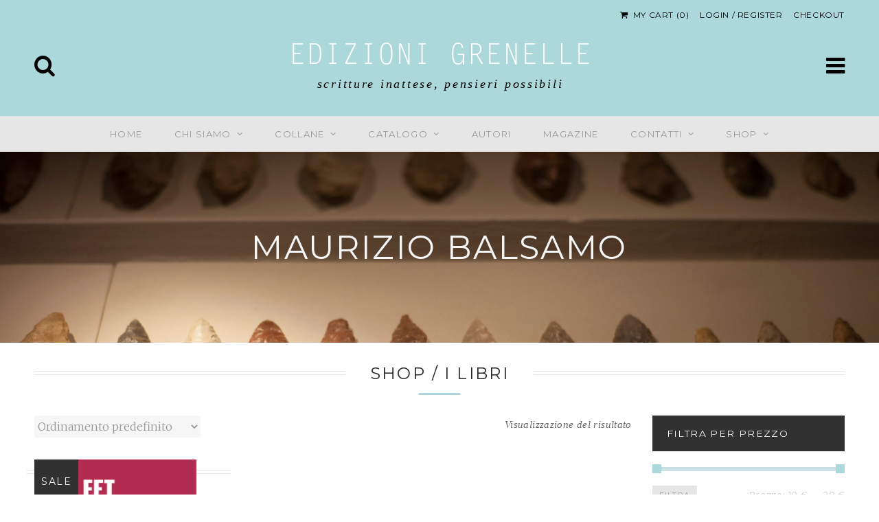

--- FILE ---
content_type: text/html; charset=UTF-8
request_url: https://www.edizionigrenelle.com/tag-prodotto/maurizio-balsamo/
body_size: 10714
content:

<!DOCTYPE html>
<html class="no-js" lang="it-IT">
<head>
	<meta charset="UTF-8">
	<meta name="viewport" content="width=device-width, initial-scale=1">
	<title>Maurizio Balsamo Archivi - Edizioni Grenelle</title>
	<link rel="profile" href="https://gmpg.org/xfn/11">
	<link rel="pingback" href="https://www.edizionigrenelle.com/xmlrpc.php">
    <link href="/wp-content/themes/hyperbule/includes/css/fonts/lettergothic/styles-normal.css" rel="stylesheet" type="text/css">
    <style>
    .site-branding h1 a {
        font-family: 'LetterGothicStd', Montserrat, 'Helvetica Neue', Helvetica, Arial, sans-serif !important;
        letter-spacing: 1px;
    }
    .site-branding h2 {
        font-family: Georgia, 'Times New Roman', Times, serif !important;
        font-style: italic;
        text-transform: lowercase;
        font-size: 1.3em;
    }
</style>
    <link href='https://fonts.googleapis.com/css?family=Merriweather:300italic,300,700,700italic' rel='stylesheet' type='text/css'>

	<link rel="dns-prefetch" href="//cdn.hu-manity.co" />
		<!-- Cookie Compliance -->
		<script type="text/javascript">var huOptions = {"appID":"wwwedizionigrenellecom-85891c5","currentLanguage":"it","blocking":false,"globalCookie":false,"isAdmin":false,"privacyConsent":true,"forms":[]};</script>
		<script type="text/javascript" src="https://cdn.hu-manity.co/hu-banner.min.js"></script><meta name='robots' content='index, follow, max-image-preview:large, max-snippet:-1, max-video-preview:-1' />

	<!-- This site is optimized with the Yoast SEO plugin v20.6 - https://yoast.com/wordpress/plugins/seo/ -->
	<title>Maurizio Balsamo Archivi - Edizioni Grenelle</title>
	<link rel="canonical" href="https://www.edizionigrenelle.com/tag-prodotto/maurizio-balsamo/" />
	<meta property="og:locale" content="it_IT" />
	<meta property="og:type" content="article" />
	<meta property="og:title" content="Maurizio Balsamo Archivi - Edizioni Grenelle" />
	<meta property="og:url" content="https://www.edizionigrenelle.com/tag-prodotto/maurizio-balsamo/" />
	<meta property="og:site_name" content="Edizioni Grenelle" />
	<meta name="twitter:card" content="summary_large_image" />
	<meta name="twitter:site" content="@edigrenelle" />
	<script type="application/ld+json" class="yoast-schema-graph">{"@context":"https://schema.org","@graph":[{"@type":"CollectionPage","@id":"https://www.edizionigrenelle.com/tag-prodotto/maurizio-balsamo/","url":"https://www.edizionigrenelle.com/tag-prodotto/maurizio-balsamo/","name":"Maurizio Balsamo Archivi - Edizioni Grenelle","isPartOf":{"@id":"https://www.edizionigrenelle.com/#website"},"primaryImageOfPage":{"@id":"https://www.edizionigrenelle.com/tag-prodotto/maurizio-balsamo/#primaryimage"},"image":{"@id":"https://www.edizionigrenelle.com/tag-prodotto/maurizio-balsamo/#primaryimage"},"thumbnailUrl":"https://www.edizionigrenelle.com/wp-content/uploads/2017/07/Senza-titolo-2.png","breadcrumb":{"@id":"https://www.edizionigrenelle.com/tag-prodotto/maurizio-balsamo/#breadcrumb"},"inLanguage":"it-IT"},{"@type":"ImageObject","inLanguage":"it-IT","@id":"https://www.edizionigrenelle.com/tag-prodotto/maurizio-balsamo/#primaryimage","url":"https://www.edizionigrenelle.com/wp-content/uploads/2017/07/Senza-titolo-2.png","contentUrl":"https://www.edizionigrenelle.com/wp-content/uploads/2017/07/Senza-titolo-2.png","width":374,"height":374},{"@type":"BreadcrumbList","@id":"https://www.edizionigrenelle.com/tag-prodotto/maurizio-balsamo/#breadcrumb","itemListElement":[{"@type":"ListItem","position":1,"name":"Home","item":"https://www.edizionigrenelle.com/"},{"@type":"ListItem","position":2,"name":"Maurizio Balsamo"}]},{"@type":"WebSite","@id":"https://www.edizionigrenelle.com/#website","url":"https://www.edizionigrenelle.com/","name":"Edizioni Grenelle","description":"scritture inattese, pensieri possibili","potentialAction":[{"@type":"SearchAction","target":{"@type":"EntryPoint","urlTemplate":"https://www.edizionigrenelle.com/?s={search_term_string}"},"query-input":"required name=search_term_string"}],"inLanguage":"it-IT"}]}</script>
	<!-- / Yoast SEO plugin. -->


<link rel='dns-prefetch' href='//fonts.googleapis.com' />
<link rel='dns-prefetch' href='//s.w.org' />
<link rel="alternate" type="application/rss+xml" title="Edizioni Grenelle &raquo; Feed" href="https://www.edizionigrenelle.com/feed/" />
<link rel="alternate" type="application/rss+xml" title="Edizioni Grenelle &raquo; Feed dei commenti" href="https://www.edizionigrenelle.com/comments/feed/" />
<link rel="alternate" type="application/rss+xml" title="Feed Edizioni Grenelle &raquo; Maurizio Balsamo Tag" href="https://www.edizionigrenelle.com/tag-prodotto/maurizio-balsamo/feed/" />
<script type="text/javascript">
window._wpemojiSettings = {"baseUrl":"https:\/\/s.w.org\/images\/core\/emoji\/14.0.0\/72x72\/","ext":".png","svgUrl":"https:\/\/s.w.org\/images\/core\/emoji\/14.0.0\/svg\/","svgExt":".svg","source":{"concatemoji":"https:\/\/www.edizionigrenelle.com\/wp-includes\/js\/wp-emoji-release.min.js?ver=6.0.11"}};
/*! This file is auto-generated */
!function(e,a,t){var n,r,o,i=a.createElement("canvas"),p=i.getContext&&i.getContext("2d");function s(e,t){var a=String.fromCharCode,e=(p.clearRect(0,0,i.width,i.height),p.fillText(a.apply(this,e),0,0),i.toDataURL());return p.clearRect(0,0,i.width,i.height),p.fillText(a.apply(this,t),0,0),e===i.toDataURL()}function c(e){var t=a.createElement("script");t.src=e,t.defer=t.type="text/javascript",a.getElementsByTagName("head")[0].appendChild(t)}for(o=Array("flag","emoji"),t.supports={everything:!0,everythingExceptFlag:!0},r=0;r<o.length;r++)t.supports[o[r]]=function(e){if(!p||!p.fillText)return!1;switch(p.textBaseline="top",p.font="600 32px Arial",e){case"flag":return s([127987,65039,8205,9895,65039],[127987,65039,8203,9895,65039])?!1:!s([55356,56826,55356,56819],[55356,56826,8203,55356,56819])&&!s([55356,57332,56128,56423,56128,56418,56128,56421,56128,56430,56128,56423,56128,56447],[55356,57332,8203,56128,56423,8203,56128,56418,8203,56128,56421,8203,56128,56430,8203,56128,56423,8203,56128,56447]);case"emoji":return!s([129777,127995,8205,129778,127999],[129777,127995,8203,129778,127999])}return!1}(o[r]),t.supports.everything=t.supports.everything&&t.supports[o[r]],"flag"!==o[r]&&(t.supports.everythingExceptFlag=t.supports.everythingExceptFlag&&t.supports[o[r]]);t.supports.everythingExceptFlag=t.supports.everythingExceptFlag&&!t.supports.flag,t.DOMReady=!1,t.readyCallback=function(){t.DOMReady=!0},t.supports.everything||(n=function(){t.readyCallback()},a.addEventListener?(a.addEventListener("DOMContentLoaded",n,!1),e.addEventListener("load",n,!1)):(e.attachEvent("onload",n),a.attachEvent("onreadystatechange",function(){"complete"===a.readyState&&t.readyCallback()})),(e=t.source||{}).concatemoji?c(e.concatemoji):e.wpemoji&&e.twemoji&&(c(e.twemoji),c(e.wpemoji)))}(window,document,window._wpemojiSettings);
</script>
<style type="text/css">
img.wp-smiley,
img.emoji {
	display: inline !important;
	border: none !important;
	box-shadow: none !important;
	height: 1em !important;
	width: 1em !important;
	margin: 0 0.07em !important;
	vertical-align: -0.1em !important;
	background: none !important;
	padding: 0 !important;
}
</style>
	<link rel='stylesheet' id='wp-block-library-css'  href='https://www.edizionigrenelle.com/wp-includes/css/dist/block-library/style.min.css?ver=6.0.11' type='text/css' media='all' />
<link rel='stylesheet' id='wc-blocks-vendors-style-css'  href='https://www.edizionigrenelle.com/wp-content/plugins/woocommerce/packages/woocommerce-blocks/build/wc-blocks-vendors-style.css?ver=10.0.6' type='text/css' media='all' />
<link rel='stylesheet' id='wc-blocks-style-css'  href='https://www.edizionigrenelle.com/wp-content/plugins/woocommerce/packages/woocommerce-blocks/build/wc-blocks-style.css?ver=10.0.6' type='text/css' media='all' />
<style id='global-styles-inline-css' type='text/css'>
body{--wp--preset--color--black: #000000;--wp--preset--color--cyan-bluish-gray: #abb8c3;--wp--preset--color--white: #ffffff;--wp--preset--color--pale-pink: #f78da7;--wp--preset--color--vivid-red: #cf2e2e;--wp--preset--color--luminous-vivid-orange: #ff6900;--wp--preset--color--luminous-vivid-amber: #fcb900;--wp--preset--color--light-green-cyan: #7bdcb5;--wp--preset--color--vivid-green-cyan: #00d084;--wp--preset--color--pale-cyan-blue: #8ed1fc;--wp--preset--color--vivid-cyan-blue: #0693e3;--wp--preset--color--vivid-purple: #9b51e0;--wp--preset--gradient--vivid-cyan-blue-to-vivid-purple: linear-gradient(135deg,rgba(6,147,227,1) 0%,rgb(155,81,224) 100%);--wp--preset--gradient--light-green-cyan-to-vivid-green-cyan: linear-gradient(135deg,rgb(122,220,180) 0%,rgb(0,208,130) 100%);--wp--preset--gradient--luminous-vivid-amber-to-luminous-vivid-orange: linear-gradient(135deg,rgba(252,185,0,1) 0%,rgba(255,105,0,1) 100%);--wp--preset--gradient--luminous-vivid-orange-to-vivid-red: linear-gradient(135deg,rgba(255,105,0,1) 0%,rgb(207,46,46) 100%);--wp--preset--gradient--very-light-gray-to-cyan-bluish-gray: linear-gradient(135deg,rgb(238,238,238) 0%,rgb(169,184,195) 100%);--wp--preset--gradient--cool-to-warm-spectrum: linear-gradient(135deg,rgb(74,234,220) 0%,rgb(151,120,209) 20%,rgb(207,42,186) 40%,rgb(238,44,130) 60%,rgb(251,105,98) 80%,rgb(254,248,76) 100%);--wp--preset--gradient--blush-light-purple: linear-gradient(135deg,rgb(255,206,236) 0%,rgb(152,150,240) 100%);--wp--preset--gradient--blush-bordeaux: linear-gradient(135deg,rgb(254,205,165) 0%,rgb(254,45,45) 50%,rgb(107,0,62) 100%);--wp--preset--gradient--luminous-dusk: linear-gradient(135deg,rgb(255,203,112) 0%,rgb(199,81,192) 50%,rgb(65,88,208) 100%);--wp--preset--gradient--pale-ocean: linear-gradient(135deg,rgb(255,245,203) 0%,rgb(182,227,212) 50%,rgb(51,167,181) 100%);--wp--preset--gradient--electric-grass: linear-gradient(135deg,rgb(202,248,128) 0%,rgb(113,206,126) 100%);--wp--preset--gradient--midnight: linear-gradient(135deg,rgb(2,3,129) 0%,rgb(40,116,252) 100%);--wp--preset--duotone--dark-grayscale: url('#wp-duotone-dark-grayscale');--wp--preset--duotone--grayscale: url('#wp-duotone-grayscale');--wp--preset--duotone--purple-yellow: url('#wp-duotone-purple-yellow');--wp--preset--duotone--blue-red: url('#wp-duotone-blue-red');--wp--preset--duotone--midnight: url('#wp-duotone-midnight');--wp--preset--duotone--magenta-yellow: url('#wp-duotone-magenta-yellow');--wp--preset--duotone--purple-green: url('#wp-duotone-purple-green');--wp--preset--duotone--blue-orange: url('#wp-duotone-blue-orange');--wp--preset--font-size--small: 13px;--wp--preset--font-size--medium: 20px;--wp--preset--font-size--large: 36px;--wp--preset--font-size--x-large: 42px;}.has-black-color{color: var(--wp--preset--color--black) !important;}.has-cyan-bluish-gray-color{color: var(--wp--preset--color--cyan-bluish-gray) !important;}.has-white-color{color: var(--wp--preset--color--white) !important;}.has-pale-pink-color{color: var(--wp--preset--color--pale-pink) !important;}.has-vivid-red-color{color: var(--wp--preset--color--vivid-red) !important;}.has-luminous-vivid-orange-color{color: var(--wp--preset--color--luminous-vivid-orange) !important;}.has-luminous-vivid-amber-color{color: var(--wp--preset--color--luminous-vivid-amber) !important;}.has-light-green-cyan-color{color: var(--wp--preset--color--light-green-cyan) !important;}.has-vivid-green-cyan-color{color: var(--wp--preset--color--vivid-green-cyan) !important;}.has-pale-cyan-blue-color{color: var(--wp--preset--color--pale-cyan-blue) !important;}.has-vivid-cyan-blue-color{color: var(--wp--preset--color--vivid-cyan-blue) !important;}.has-vivid-purple-color{color: var(--wp--preset--color--vivid-purple) !important;}.has-black-background-color{background-color: var(--wp--preset--color--black) !important;}.has-cyan-bluish-gray-background-color{background-color: var(--wp--preset--color--cyan-bluish-gray) !important;}.has-white-background-color{background-color: var(--wp--preset--color--white) !important;}.has-pale-pink-background-color{background-color: var(--wp--preset--color--pale-pink) !important;}.has-vivid-red-background-color{background-color: var(--wp--preset--color--vivid-red) !important;}.has-luminous-vivid-orange-background-color{background-color: var(--wp--preset--color--luminous-vivid-orange) !important;}.has-luminous-vivid-amber-background-color{background-color: var(--wp--preset--color--luminous-vivid-amber) !important;}.has-light-green-cyan-background-color{background-color: var(--wp--preset--color--light-green-cyan) !important;}.has-vivid-green-cyan-background-color{background-color: var(--wp--preset--color--vivid-green-cyan) !important;}.has-pale-cyan-blue-background-color{background-color: var(--wp--preset--color--pale-cyan-blue) !important;}.has-vivid-cyan-blue-background-color{background-color: var(--wp--preset--color--vivid-cyan-blue) !important;}.has-vivid-purple-background-color{background-color: var(--wp--preset--color--vivid-purple) !important;}.has-black-border-color{border-color: var(--wp--preset--color--black) !important;}.has-cyan-bluish-gray-border-color{border-color: var(--wp--preset--color--cyan-bluish-gray) !important;}.has-white-border-color{border-color: var(--wp--preset--color--white) !important;}.has-pale-pink-border-color{border-color: var(--wp--preset--color--pale-pink) !important;}.has-vivid-red-border-color{border-color: var(--wp--preset--color--vivid-red) !important;}.has-luminous-vivid-orange-border-color{border-color: var(--wp--preset--color--luminous-vivid-orange) !important;}.has-luminous-vivid-amber-border-color{border-color: var(--wp--preset--color--luminous-vivid-amber) !important;}.has-light-green-cyan-border-color{border-color: var(--wp--preset--color--light-green-cyan) !important;}.has-vivid-green-cyan-border-color{border-color: var(--wp--preset--color--vivid-green-cyan) !important;}.has-pale-cyan-blue-border-color{border-color: var(--wp--preset--color--pale-cyan-blue) !important;}.has-vivid-cyan-blue-border-color{border-color: var(--wp--preset--color--vivid-cyan-blue) !important;}.has-vivid-purple-border-color{border-color: var(--wp--preset--color--vivid-purple) !important;}.has-vivid-cyan-blue-to-vivid-purple-gradient-background{background: var(--wp--preset--gradient--vivid-cyan-blue-to-vivid-purple) !important;}.has-light-green-cyan-to-vivid-green-cyan-gradient-background{background: var(--wp--preset--gradient--light-green-cyan-to-vivid-green-cyan) !important;}.has-luminous-vivid-amber-to-luminous-vivid-orange-gradient-background{background: var(--wp--preset--gradient--luminous-vivid-amber-to-luminous-vivid-orange) !important;}.has-luminous-vivid-orange-to-vivid-red-gradient-background{background: var(--wp--preset--gradient--luminous-vivid-orange-to-vivid-red) !important;}.has-very-light-gray-to-cyan-bluish-gray-gradient-background{background: var(--wp--preset--gradient--very-light-gray-to-cyan-bluish-gray) !important;}.has-cool-to-warm-spectrum-gradient-background{background: var(--wp--preset--gradient--cool-to-warm-spectrum) !important;}.has-blush-light-purple-gradient-background{background: var(--wp--preset--gradient--blush-light-purple) !important;}.has-blush-bordeaux-gradient-background{background: var(--wp--preset--gradient--blush-bordeaux) !important;}.has-luminous-dusk-gradient-background{background: var(--wp--preset--gradient--luminous-dusk) !important;}.has-pale-ocean-gradient-background{background: var(--wp--preset--gradient--pale-ocean) !important;}.has-electric-grass-gradient-background{background: var(--wp--preset--gradient--electric-grass) !important;}.has-midnight-gradient-background{background: var(--wp--preset--gradient--midnight) !important;}.has-small-font-size{font-size: var(--wp--preset--font-size--small) !important;}.has-medium-font-size{font-size: var(--wp--preset--font-size--medium) !important;}.has-large-font-size{font-size: var(--wp--preset--font-size--large) !important;}.has-x-large-font-size{font-size: var(--wp--preset--font-size--x-large) !important;}
</style>
<style id='woocommerce-inline-inline-css' type='text/css'>
.woocommerce form .form-row .required { visibility: visible; }
</style>
<link rel='stylesheet' id='hypha-style-css'  href='https://www.edizionigrenelle.com/wp-content/themes/hyperbule/style.css?ver=6.0.11' type='text/css' media='all' />
<link rel='stylesheet' id='hypha-google-fonts-css'  href='//fonts.googleapis.com/css?family=Montserrat%3A400%2C700%7CNoto+Sans%3A400%2C700%2C400italic%2C700italic&#038;subset=latin%2Clatin-ext' type='text/css' media='all' />
<link rel='stylesheet' id='hypha-fontawesome-css-css'  href='https://www.edizionigrenelle.com/wp-content/themes/hyperbule/includes/css/fonts/fontawesome/font-awesome.css?ver=4.1.0' type='text/css' media='screen' />
<script type='text/javascript' src='https://www.edizionigrenelle.com/wp-includes/js/jquery/jquery.min.js?ver=3.6.0' id='jquery-core-js'></script>
<script type='text/javascript' src='https://www.edizionigrenelle.com/wp-includes/js/jquery/jquery-migrate.min.js?ver=3.3.2' id='jquery-migrate-js'></script>
<link rel="https://api.w.org/" href="https://www.edizionigrenelle.com/wp-json/" /><link rel="alternate" type="application/json" href="https://www.edizionigrenelle.com/wp-json/wp/v2/product_tag/394" /><link rel="EditURI" type="application/rsd+xml" title="RSD" href="https://www.edizionigrenelle.com/xmlrpc.php?rsd" />
<link rel="wlwmanifest" type="application/wlwmanifest+xml" href="https://www.edizionigrenelle.com/wp-includes/wlwmanifest.xml" /> 
<meta name="generator" content="WordPress 6.0.11" />
<meta name="generator" content="WooCommerce 7.7.2" />
<style type="text/css">
			a,
			.site-header .main-navigation a:hover,
			.site-header .main-navigation > .menu > ul > li.page_item_has_children:hover > a,
			.site-header .main-navigation > div > ul > li.menu-item-has-children:hover > a,
			a:hover .meta-nav,
			.breadcrumbs li a:hover,
			.toggle-button:hover,
			.featured-image-link:hover,
			.entry-title a:hover,
			.entry-meta a:hover,
			.post-meta a:hover,
			.author-social a:hover,
			.social-media a:hover,
			.comment-list ol.children > li:before,
			.comment-author cite a:hover,
			.comment-metadata a:hover,
			#cancel-comment-reply-link:hover,
			.comment-respond .required,
			.logged-in .comment-form .logged-in-as .log-out:hover,
			.footnote a:hover,
			#sidebar-widgets .widget a:hover,
			#footer-widgets .widget a:hover,
			#footer-widgets .textwidget a:hover,
			.woocommerce ul.products li a:hover h3,
			.woocommerce ul.products li.product a.button:hover,
			.woocommerce ul.products li.product a.added_to_cart:hover,
			.woocommerce .price,
			.woocommerce .meta-category a:hover,
			.woocommerce .product_meta li a:hover,
			.woocommerce div.product form.cart .button:hover,
			.woocommerce #content div.product .woocommerce-tabs ul.tabs li.active a,
			.woocommerce p.stars a.star-1:hover:after,
			.woocommerce p.stars a.star-1.active:after,
			.woocommerce p.stars a.star-2:hover:after,
			.woocommerce p.stars a.star-2.active:after,
			.woocommerce p.stars a.star-3:hover:after,
			.woocommerce p.stars a.star-3.active:after,
			.woocommerce p.stars a.star-4:hover:after,
			.woocommerce p.stars a.star-4.active:after,
			.woocommerce p.stars a.star-5:hover:after,
			.woocommerce p.stars a.star-5.active:after,
			.woocommerce .woocommerce-error .button:hover,
			.woocommerce .woocommerce-info .button:hover,
			.woocommerce .woocommerce-message .button:hover,
			.woocommerce div.cart-collaterals div.cart_totals table tr.order-total strong span.amount,
			.woocommerce-page div.cart-collaterals div.cart_totals table tr.order-total strong span.amount,
			.woocommerce table.shop_table tr.order-total strong span.amount,
			.woocommerce .shipping_calculator h2 a:hover,
			.woocommerce .woocommerce-breadcrumb a:hover,
			.widget_wp_review_tab .wp_review_tab_widget_content .tab_title.selected a,
			#sidebar-widgets .widget_wp_review_tab .wp_review_tab_widget_content .tab_title.selected a,
			#footer-widgets .widget_wp_review_tab .wp_review_tab_widget_content .tab_title.selected a,
			.site-main #infinite-handle span:hover i,
			#sidebar-widgets .widget_wp_review_tab .wp_review_tab_widget_content .tab_title.selected a,
			#footer-widgets .widget_wp_review_tab .wp_review_tab_widget_content .tab_title.selected a,
			.site-connect .jetpack_subscription_widget #subscribe-submit:hover:before,
			.site-main div#jp-relatedposts div.jp-relatedposts-items-visual h4.jp-relatedposts-post-title a:hover
		{color: #acd7db;}
			button:hover,
			input[type="button"]:hover,
			input[type="reset"]:hover,
			input[type="submit"]:hover,
			.button:hover,
			.lead:after,
			.site-header .main-navigation > .menu > ul > li > a:before,
			.site-header .main-navigation > div > ul > li > a:before,
			.site-header .main-navigation > .menu > ul > li.page_item_has_children:hover > a:before,
			.site-header .main-navigation > div > ul > li.menu-item-has-children:hover > a:before,
			.top-navigation .post-navigation a:hover,
			#call-to-action,
			.section-title:after,
			.hero-description:before,
			.hero-link:hover,
			.site-featured-content .more-link a:hover,
			.comments-title:after,
			.comment-reply-title:after,
			.reply a:hover i,
			.portfolio-index .entry-content:after,
			.portfolio-filter a:hover,
			.portfolio-filter a.active,
			.woocommerce .products h2:after,
			.woocommerce .cross-sells h2:after,
			.woocommerce #content div.product .woocommerce-tabs ul.tabs li.active a:after,
			.woocommerce #payment #place_order,
			.woocommerce .checkout-button,
			.woocommerce .widget_price_filter .ui-slider .ui-slider-range,
			.woocommerce .widget_price_filter .ui-slider .ui-slider-handle,
			.site-main div#jp-relatedposts h3.jp-relatedposts-headline em:after,
			.woocommerce ul.products li.product a.added_to_cart.wc-forward:after
		{background-color: #acd7db;}
			.author-info,
			.woocommerce .shop_table tfoot tr:first-child th:first-child,
			.woocommerce .shop_table tfoot tr:first-child td
		{border-top-color: #acd7db;}
			.site-featured-content .more-link a:hover
		{border-color: #acd7db;}
			.site-header,
			.site-footer,
			#footer-widgets .widget_wp_review_tab .wp-review-tab-loading:before,
			.comment-navigation a:hover,
			.paging-navigation a:hover,
			.post-navigation a:hover,
			.site-main #infinite-handle span:hover,
			.woocommerce #payment #place_order:hover,
			.woocommerce #payment #place_order:hover,
			.woocommerce .checkout-button:hover
		{background-color: #acd7db;}
			.footnote,
			#footer-widgets .widget_calendar table th,
			#footer-widgets .widget_calendar table tr:nth-child(even)
		{background-color: #94b9bc;}
			.site-header .main-navigation li ul a:hover
		{background-color: #c5f0f4;}@media only screen and (max-width:782px) {
			.headband
		{background-color: #94b9bc;}}
			.site-header,
			.site-description,
			.site-footer-content,
			.footnote,
			.footnote a,
			#footer-widgets .widget a,
			#footer-widgets .textwidget,
			#footer-widgets .hypha-portfolio .portfolio-widget-type,
			.woocommerce .cart_totals h2,
			.headband .header-shop a
		{color: #000000;}
			abbr,,
			acronym,
			#footer-widgets .widget_text a,
			#footer-widgets .woocommerce.widget_shopping_cart .total
		{border-color: #000000;}
			.site-title a,
			.headband a:hover,
			.headband .header-shop a:hover,
			#footer-widgets .widget-title,
			#footer-widgets .widgettitle,
			#footer-widgets .widget_calendar caption,
			#footer-widgets .widget_wp_review_tab .wp_review_tab_widget_content .tab_title a,
			.site-main #infinite-handle span:hover,
			.comment-navigation a:hover,
			.paging-navigation a:hover,
			.post-navigation a:hover,
			.woocommerce #payment #place_order:hover,
			.woocommerce #payment #place_order:hover,
			.woocommerce .checkout-button:hover,
			.site-header .main-navigation li ul a:hover
		{color: #ffffff;}
			.site-featured-header
		{background-color: #acd7db;}
			#call-to-action a
		{color: #abd5d9;}
			#call-to-action
		{background-color: #232323;}
			.section-title,
			#sidebar-widgets .widget_wp_review_tab .review-total-only,
			#sidebar-widgets .widget_wp_review_tab .wp-review-tab-loading:before,
			#sidebar-widgets .widget_wp_review_tab .wp-review-tab-loading:before,
			.comments-title, .comment-reply-title
		{background-color: #ffffff;}
			table tr:nth-child(even)
		{background-color: #;}</style><script>document.documentElement.className = document.documentElement.className.replace("no-js","js");</script>
	<noscript><style>.woocommerce-product-gallery{ opacity: 1 !important; }</style></noscript>
	<link rel="icon" href="https://www.edizionigrenelle.com/wp-content/uploads/2017/12/cropped-cropped-favicon_edgrenelle-3-1-32x32.png" sizes="32x32" />
<link rel="icon" href="https://www.edizionigrenelle.com/wp-content/uploads/2017/12/cropped-cropped-favicon_edgrenelle-3-1-192x192.png" sizes="192x192" />
<link rel="apple-touch-icon" href="https://www.edizionigrenelle.com/wp-content/uploads/2017/12/cropped-cropped-favicon_edgrenelle-3-1-180x180.png" />
<meta name="msapplication-TileImage" content="https://www.edizionigrenelle.com/wp-content/uploads/2017/12/cropped-cropped-favicon_edgrenelle-3-1-270x270.png" />
</head>

<body data-rsssl=1 class="archive tax-product_tag term-maurizio-balsamo term-394 theme-hyperbule cookies-not-set woocommerce woocommerce-page woocommerce-no-js posts-index show-product-descriptions">

<div id="media-query"></div>

<div id="page" class="hfeed site">

		<div id="dashboard" class="content-area" role="complementary">
		<div id="dashboard-widgets" class="widget-area">
			<div class="toggle-button"><i class="fa fa-times"></i></div>
			<div class="widget widget_search"><form role="search" method="get" class="search-form" action="https://www.edizionigrenelle.com/">
				<label>
					<span class="screen-reader-text">Ricerca per:</span>
					<input type="search" class="search-field" placeholder="Cerca &hellip;" value="" name="s" />
				</label>
				<input type="submit" class="search-submit" value="Cerca" />
			</form></div><aside id="meta-2" class="widget widget_meta"><h2 class="widget-title">Area Riservata</h2>
		<ul>
						<li><a rel="nofollow" href="https://www.edizionigrenelle.com/wp-login.php">Accedi</a></li>
			<li><a href="https://www.edizionigrenelle.com/feed/">Feed dei contenuti</a></li>
			<li><a href="https://www.edizionigrenelle.com/comments/feed/">Feed dei commenti</a></li>

			<li><a href="https://it.wordpress.org/">WordPress.org</a></li>
		</ul>

		</aside>		</div><!-- #dashboard-widgets -->
	</div><!-- #dashboard -->
	<div id="search-menu" class="site-search-menu">
		<div class="container">
			<form role="search" method="get" class="search-form" action="https://www.edizionigrenelle.com/">
				<label>
					<span class="screen-reader-text">Ricerca per:</span>
					<input type="search" class="search-field" placeholder="Cerca &hellip;" value="" name="s" />
				</label>
				<input type="submit" class="search-submit" value="Cerca" />
			</form>		</div><!-- .container -->
	</div>

	<header id="masthead" class="site-header" role="banner">

		
		<div class="headband">
			<div class="container">

					<div class="site-announcement">
			</div><!-- .site-announcement -->
		<div class="header-shop">
			<ul class="header-shop-links">
					<li class="header-cart-items">

		<a href="https://www.edizionigrenelle.com/carrello-cart/" title="View your shopping cart">
			<span class="cart-link">
				<i class="fa fa-shopping-cart"></i>&nbsp;&nbsp;My Cart			</span>

			<span class="count">(0)</span>
		</a>

			</li>
				<li>
					<a href="https://www.edizionigrenelle.com/mio-account/" title="Login / Register">Login / Register</a>				</li>
				<li>
					<a href="https://www.edizionigrenelle.com/cassa-checkout/" title="Checkout">Checkout</a>				</li>
			</ul><!-- .header-shop-links -->
		</div><!-- .header-shop -->
		<div class="dashboard-toggle">
		<div class="toggle-button"><i class="fa fa-bars"></i></div>
	</div><!-- .dashboard-toggle -->

			</div><!-- .container -->
		</div><!-- .headband -->

		<div class="site-header-content">
			<div class="container">

					<div class="search-toggle">
		<div class="toggle-button">
			<i class="fa fa-search"></i>
			<i class="fa fa-times"></i>
		</div>
	</div><!-- .search-toggle -->
	<div class="site-branding">
		
					<h1 class="site-title"><a href="https://www.edizionigrenelle.com/" rel="home">Edizioni Grenelle</a></h1>
		
					<h2 class="site-description">scritture inattese, pensieri possibili</h2>
			</div><!-- .site-branding -->
	<div class="dashboard-toggle">
		<div class="toggle-button"><i class="fa fa-bars"></i></div>
	</div><!-- .dashboard-toggle -->

			</div><!-- .container -->
		</div><!-- .site-header-content -->

		<div class="site-navbar">
			<div class="container">
				<nav id="site-navigation" class="main-navigation" role="navigation">
					<div class="menu-menu-nav-primary-container"><ul id="menu-menu-nav-primary" class="menu"><li id="menu-item-19" class="menu-item menu-item-type-post_type menu-item-object-page menu-item-home menu-item-19"><a href="https://www.edizionigrenelle.com/">Home</a></li>
<li id="menu-item-1578" class="menu-item menu-item-type-custom menu-item-object-custom menu-item-has-children menu-item-1578"><a>Chi siamo</a>
<ul class="sub-menu">
	<li id="menu-item-21" class="menu-item menu-item-type-post_type menu-item-object-page menu-item-21"><a title="La casa editrice" href="https://www.edizionigrenelle.com/la-casa-editrice/">La casa editrice</a></li>
	<li id="menu-item-1943" class="menu-item menu-item-type-post_type menu-item-object-page menu-item-1943"><a href="https://www.edizionigrenelle.com/press-review/">press</a></li>
	<li id="menu-item-1630" class="menu-item menu-item-type-post_type menu-item-object-page menu-item-1630"><a href="https://www.edizionigrenelle.com/distribuzione/">distribuzione</a></li>
</ul>
</li>
<li id="menu-item-107" class="menu-item menu-item-type-custom menu-item-object-custom menu-item-has-children menu-item-107"><a>Collane</a>
<ul class="sub-menu">
	<li id="menu-item-2220" class="menu-item menu-item-type-custom menu-item-object-custom menu-item-2220"><a href="http:///www.edizionigrenelle.com/categoria-prodotto/acetilene/">Acetilene</a></li>
	<li id="menu-item-104" class="menu-item menu-item-type-custom menu-item-object-custom menu-item-104"><a href="https://www.edizionigrenelle.com/categoria-prodotto/crisalide/">Crisalide</a></li>
	<li id="menu-item-105" class="menu-item menu-item-type-custom menu-item-object-custom menu-item-105"><a href="https://www.edizionigrenelle.com/categoria-prodotto/exquis/">Exquis</a></li>
	<li id="menu-item-106" class="menu-item menu-item-type-custom menu-item-object-custom menu-item-106"><a href="https://www.edizionigrenelle.com/categoria-prodotto/narralia/">Narralia</a></li>
	<li id="menu-item-2309" class="menu-item menu-item-type-custom menu-item-object-custom menu-item-2309"><a href="https://www.edizionigrenelle.com/categoria-prodotto/sproni/">Sproni</a></li>
</ul>
</li>
<li id="menu-item-1702" class="menu-item menu-item-type-custom menu-item-object-custom menu-item-has-children menu-item-1702"><a>Catalogo</a>
<ul class="sub-menu">
	<li id="menu-item-1278" class="menu-item menu-item-type-post_type menu-item-object-page menu-item-1278"><a href="https://www.edizionigrenelle.com/catalogo/">Sfogliami</a></li>
	<li id="menu-item-2314" class="menu-item menu-item-type-custom menu-item-object-custom menu-item-2314"><a href="https://www.edizionigrenelle.com/categoria-prodotto/ebook/">ebook</a></li>
</ul>
</li>
<li id="menu-item-1100" class="menu-item menu-item-type-post_type menu-item-object-page menu-item-1100"><a href="https://www.edizionigrenelle.com/autori/">Autori</a></li>
<li id="menu-item-18" class="menu-item menu-item-type-post_type menu-item-object-page menu-item-18"><a href="https://www.edizionigrenelle.com/magazine/">Magazine</a></li>
<li id="menu-item-1661" class="menu-item menu-item-type-custom menu-item-object-custom menu-item-has-children menu-item-1661"><a>Contatti</a>
<ul class="sub-menu">
	<li id="menu-item-1660" class="menu-item menu-item-type-post_type menu-item-object-page menu-item-1660"><a href="https://www.edizionigrenelle.com/manoscritti/">Invio manoscritti</a></li>
	<li id="menu-item-1871" class="menu-item menu-item-type-post_type menu-item-object-page menu-item-1871"><a href="https://www.edizionigrenelle.com/newsletter/">Newsletter</a></li>
</ul>
</li>
<li id="menu-item-25" class="menu-item menu-item-type-custom menu-item-object-custom menu-item-has-children menu-item-25"><a>Shop</a>
<ul class="sub-menu">
	<li id="menu-item-22" class="menu-item menu-item-type-post_type menu-item-object-page menu-item-22"><a href="https://www.edizionigrenelle.com/mio-account/">Mio | My account</a></li>
	<li id="menu-item-24" class="menu-item menu-item-type-post_type menu-item-object-page menu-item-24"><a href="https://www.edizionigrenelle.com/carrello-cart/">Carrello | Cart</a></li>
	<li id="menu-item-23" class="menu-item menu-item-type-post_type menu-item-object-page menu-item-23"><a href="https://www.edizionigrenelle.com/cassa-checkout/">Cassa | Checkout</a></li>
</ul>
</li>
</ul></div>				</nav><!-- .main-navigation -->
			</div><!-- .container -->
		</div><!-- .site-navbar -->

	</header><!-- #masthead -->

	
			<div id="featured-header" class="site-featured-header" style="background-image: url( https://www.edizionigrenelle.com/wp-content/uploads/2018/05/cropped-MG_0387-1.jpg );">
			<div class="container">

									<header class="hero-header">
						<div class="hero-header-wrap">
							<h1 class="hero-title">Maurizio Balsamo</h1>						</div>
					</header><!-- .hero-header -->
				
			</div><!-- .container -->
		</div><!-- #featured-header -->
		
	

	
		
		
	

	<div id="content" class="site-content">
		<div class="container">

		<header class="section-header"><h3 class="section-title">shop / i libri</h3></header><!-- .section-header -->
	<div id="primary" class="content-area">

					<div class="necktie clearfix">
				<p class="woocommerce-result-count">
	Visualizzazione del risultato</p>
<form class="woocommerce-ordering" method="get">
	<select name="orderby" class="orderby" aria-label="Ordine negozio">
					<option value="menu_order"  selected='selected'>Ordinamento predefinito</option>
					<option value="popularity" >Popolarità</option>
					<option value="rating" >Valutazione media</option>
					<option value="date" >Ordina in base al più recente</option>
					<option value="price" >Prezzo: dal più economico</option>
					<option value="price-desc" >Prezzo: dal più caro</option>
			</select>
	<input type="hidden" name="paged" value="1" />
	</form>
			</div>

							<div class="woocommerce loader-icon"></div>
			
		
		<main id="main" class="site-main" role="main">
			<header class="woocommerce-products-header">
	
	</header>
<div class="woocommerce-notices-wrapper"></div><ul class="products columns-4">
<li class="hentry product type-product post-2085 status-publish first instock product_cat-sproni product_tag-antropologia product_tag-architettura product_tag-arte product_tag-feticcio product_tag-feticismo product_tag-giovanni-pizza product_tag-karl-marx product_tag-marcello-faletra product_tag-maurizio-balsamo product_tag-psicoanalisi product_tag-sproni has-post-thumbnail sale featured taxable shipping-taxable purchasable product-type-simple">
	<a href="https://www.edizionigrenelle.com/prodotto/feticcio/" class="woocommerce-LoopProduct-link woocommerce-loop-product__link">
		<div class="featured-preview">
			<figure class="featured-image"><a href="https://www.edizionigrenelle.com/prodotto/feticcio/" title="Feticcio"><img width="300" height="300" src="https://www.edizionigrenelle.com/wp-content/uploads/2017/07/Senza-titolo-2-300x300.png" class="attachment-woocommerce_thumbnail size-woocommerce_thumbnail" alt="" loading="lazy" srcset="https://www.edizionigrenelle.com/wp-content/uploads/2017/07/Senza-titolo-2-300x300.png 300w, https://www.edizionigrenelle.com/wp-content/uploads/2017/07/Senza-titolo-2-100x100.png 100w, https://www.edizionigrenelle.com/wp-content/uploads/2017/07/Senza-titolo-2-150x150.png 150w, https://www.edizionigrenelle.com/wp-content/uploads/2017/07/Senza-titolo-2.png 374w" sizes="(max-width: 300px) 100vw, 300px" /></a></figure>
			<a href="?add-to-cart=2085" data-quantity="1" class="button product_type_simple add_to_cart_button ajax_add_to_cart" data-product_id="2085" data-product_sku="ED023" aria-label="Aggiungi &ldquo;Feticcio&rdquo; al tuo carrello" rel="nofollow">Aggiungi al carrello</a>
	<a href="https://www.edizionigrenelle.com/prodotto/feticcio/" class="status-flash"><span class="onsale">Sale</span></a>
	
		</div><!-- .featured-preview -->

	<div class="entry-wrap"><header class="entry-header"><h2 class="woocommerce-loop-product__title">Feticcio</h2></a>
	<span class="price"><del aria-hidden="true"><span class="woocommerce-Price-amount amount"><bdi>17,00&nbsp;<span class="woocommerce-Price-currencySymbol">&euro;</span></bdi></span></del> <ins><span class="woocommerce-Price-amount amount"><bdi>12,00&nbsp;<span class="woocommerce-Price-currencySymbol">&euro;</span></bdi></span></ins> <small class="woocommerce-price-suffix">IVA inclusa</small></span>
</header><!-- .entry-header --><div class="entry-content"><p>Cos’è un feticcio e come riesce un oggetto di uso comune a diventarlo? Quale trasmutazione si attua dinanzi alle cose facendole diventare strumenti di culto? Cosa si cela dietro questa venerazione e perché essa può&hellip;</p></div><!-- .entry-content --></div><!-- .entry-wrap --></li>
</ul>
		</main><!-- #main -->
	</div><!-- #primary -->

			<div id="secondary" class="content-area" role="complementary">
			<div id="sidebar-widgets" class="widget-area">
								<aside id="woocommerce_price_filter-2" class="widget woocommerce widget_price_filter"><h2 class="widget-title">Filtra per prezzo</h2>
<form method="get" action="https://www.edizionigrenelle.com/tag-prodotto/maurizio-balsamo/">
	<div class="price_slider_wrapper">
		<div class="price_slider" style="display:none;"></div>
		<div class="price_slider_amount" data-step="10">
			<label class="screen-reader-text" for="min_price">Prezzo Min</label>
			<input type="text" id="min_price" name="min_price" value="10" data-min="10" placeholder="Prezzo Min" />
			<label class="screen-reader-text" for="max_price">Prezzo Max</label>
			<input type="text" id="max_price" name="max_price" value="20" data-max="20" placeholder="Prezzo Max" />
						<button type="submit" class="button">Filtra</button>
			<div class="price_label" style="display:none;">
				Prezzo: <span class="from"></span> &mdash; <span class="to"></span>
			</div>
						<div class="clear"></div>
		</div>
	</div>
</form>

</aside><aside id="woocommerce_product_categories-2" class="widget woocommerce widget_product_categories"><h2 class="widget-title">Categorie prodotto</h2><ul class="product-categories"><li class="cat-item cat-item-409"><a href="https://www.edizionigrenelle.com/categoria-prodotto/acetilene/">Acetilene</a> <span class="count">(5)</span></li>
<li class="cat-item cat-item-11"><a href="https://www.edizionigrenelle.com/categoria-prodotto/crisalide/">Crisalide</a> <span class="count">(6)</span></li>
<li class="cat-item cat-item-345"><a href="https://www.edizionigrenelle.com/categoria-prodotto/ebook/">Ebook</a> <span class="count">(10)</span></li>
<li class="cat-item cat-item-10"><a href="https://www.edizionigrenelle.com/categoria-prodotto/exquis/">Exquis</a> <span class="count">(16)</span></li>
<li class="cat-item cat-item-9"><a href="https://www.edizionigrenelle.com/categoria-prodotto/narralia/">Narralia</a> <span class="count">(16)</span></li>
<li class="cat-item cat-item-368"><a href="https://www.edizionigrenelle.com/categoria-prodotto/sproni/">Sproni</a> <span class="count">(9)</span></li>
<li class="cat-item cat-item-462"><a href="https://www.edizionigrenelle.com/categoria-prodotto/uncategorized/">Uncategorized</a> <span class="count">(0)</span></li>
</ul></aside><aside id="woocommerce_product_search-2" class="widget woocommerce widget_product_search"><h2 class="widget-title">cerca | search</h2><form role="search" method="get" class="woocommerce-product-search" action="https://www.edizionigrenelle.com/">
	<label class="screen-reader-text" for="woocommerce-product-search-field-0">Cerca:</label>
	<input type="search" id="woocommerce-product-search-field-0" class="search-field" placeholder="Cerca prodotti&hellip;" value="" name="s" />
	<button type="submit" value="Cerca" class="">Cerca</button>
	<input type="hidden" name="post_type" value="product" />
</form>
</aside><aside id="text-11" class="widget widget_text">			<div class="textwidget"><h5> | Scegli i nostri libri, 
paga con PayPal, 
lo strumento di intermediazione che ti permette di pagare in tutta sicurezza usando la tua carta di credito, bancomat o prepagata preferita |</h5></div>
		</aside>			</div><!-- #sidebar-widgets -->
		</div><!-- #secondary -->
	
		</div><!-- .container -->
	</div><!-- #content -->

			<div id="connect" class="site-connect">
			<div class="container">

				<header class="section-header"><h3 class="section-title">segui grenelle</h3><h4 class="section-description">Segui i nostri canali social</h4></header><!-- .section-header -->
				<div class="site-connect-content">
					<div class="social-media">
						<a href="https://twitter.com/edigrenelle" class="twitter-icon" title="Twitter" target="_blank"><i class="fa fa-twitter"></i></a><a href="https://www.facebook.com/edigrenelle/" class="facebook-icon" title="Facebook" target="_blank"><i class="fa fa-facebook"></i></a><a href="https://www.instagram.com/edigrenelle/" class="instagram-icon" title="Instagram" target="_blank"><i class="fa fa-instagram"></i></a><a href="mailto:i&#110;&#102;&#111;&#64;&#101;d&#105;zio&#110;&#105;&#103;&#114;&#101;&#110;&#101;&#108;l&#101;&#46;co&#109;" class="public_email-icon" title="Public_email" target="_blank"><i class="fa fa-envelope-o"></i></a>					</div><!-- .social-media -->

									</div><!-- .site-connect-content -->

			</div><!-- .container -->
		</div><!-- #connect -->
	
	<footer id="colophon" class="site-footer" role="contentinfo">

		<div class="site-footer-image site-background-image" style="background-image: url(https://www.edizionigrenelle.com/wp-content/uploads/2015/06/prova_top1.jpg); opacity: 1;"></div>
				<div class="site-footer-content">
			<div class="container">
				<div id="footer-widgets" class="widget-area" role="complementary">
					<aside id="text-2" class="widget widget_text"><h2 class="widget-title">Edizioni Grenelle</h2>			<div class="textwidget">Il nome, innanzitutto. Quello di una strada parigina, e prima ancora del bosco che vi sorgeva, quando la Ville non era ancora lumière. Lì, allo stesso indirizzo dove si incontravano i primi surrealisti, si è consumato un piccolo miracolo: l’insignificante pagina di un vecchio libro ci 
è venuta tra le mani richiamandoci, forse, 
al nostro destino.</div>
		</aside><aside id="text-3" class="widget widget_text"><h2 class="widget-title">Contatti</h2>			<div class="textwidget"><p><strong> Edizioni Grenelle </strong><br />
P.IVA 02040220762<br />
P.le Bratislava, 10. Cap 85100,<br />
Potenza | Italia</p>
<p>phone: +39 328 795 7106<br />
mail: info@edizionigrenelle.com press@edizionigrenelle.com</p>
</div>
		</aside><aside id="text-4" class="widget widget_text"><h2 class="widget-title">Invio Manoscritti</h2>			<div class="textwidget">Cerchiamo autori che condividano il senso poetico dell’assurdo, l’amore intellettuale per l’inatteso, la profonda conoscenza delle arti. 
Se condividi tutto questo e senti di avere qualcosa da dire scrivici una mail a <strong>manoscritti@edizionigrenelle.com</strong> inserendo tutti i dati utili per contattarti e allegando il tuo manoscritto in uno dei seguenti formati:<strong> .doc, .docx, .rtf</strong></div>
		</aside>				</div><!-- #footer-widgets -->
			</div><!-- .container -->
		</div><!-- .site-footer-content -->
		
		<div class="footnote">
			<div class="container">

						<nav class="footer-navigation" role="navigation">
			<div class="menu-menu-nav-footer-container"><ul id="menu-menu-nav-footer" class="menu"><li id="menu-item-36" class="menu-item menu-item-type-post_type menu-item-object-page menu-item-36"><a href="https://www.edizionigrenelle.com/termini-e-condizioni-di-utilizzo/">note legali | privacy policy</a></li>
<li id="menu-item-35" class="menu-item menu-item-type-post_type menu-item-object-page menu-item-35"><a href="https://www.edizionigrenelle.com/info-cookie/">info cookie</a></li>
<li id="menu-item-37" class="menu-item menu-item-type-post_type menu-item-object-page menu-item-37"><a href="https://www.edizionigrenelle.com/crediti/">Crediti</a></li>
</ul></div>		</nav><!-- .footer-navigation -->
		<div class="site-info">
		<span class="copyright">&copy;</span> 2026 <a href="https://www.edizionigrenelle.com">Edizioni Grenelle</a><span class="sep"> | </span>scritture inattese, pensieri possibili	</div><!-- .site-info -->

			</div><!-- .container -->
		</div><!-- .footnote -->

	</footer><!-- #colophon -->

</div><!-- #page -->

	<script type="text/javascript">
		(function () {
			var c = document.body.className;
			c = c.replace(/woocommerce-no-js/, 'woocommerce-js');
			document.body.className = c;
		})();
	</script>
	<script type='text/javascript' src='https://www.edizionigrenelle.com/wp-content/plugins/woocommerce/assets/js/jquery-blockui/jquery.blockUI.min.js?ver=2.7.0-wc.7.7.2' id='jquery-blockui-js'></script>
<script type='text/javascript' id='wc-add-to-cart-js-extra'>
/* <![CDATA[ */
var wc_add_to_cart_params = {"ajax_url":"\/wp-admin\/admin-ajax.php","wc_ajax_url":"\/?wc-ajax=%%endpoint%%","i18n_view_cart":"Visualizza carrello","cart_url":"https:\/\/www.edizionigrenelle.com\/carrello-cart\/","is_cart":"","cart_redirect_after_add":"no"};
/* ]]> */
</script>
<script type='text/javascript' src='https://www.edizionigrenelle.com/wp-content/plugins/woocommerce/assets/js/frontend/add-to-cart.min.js?ver=7.7.2' id='wc-add-to-cart-js'></script>
<script type='text/javascript' src='https://www.edizionigrenelle.com/wp-content/plugins/woocommerce/assets/js/js-cookie/js.cookie.min.js?ver=2.1.4-wc.7.7.2' id='js-cookie-js'></script>
<script type='text/javascript' id='woocommerce-js-extra'>
/* <![CDATA[ */
var woocommerce_params = {"ajax_url":"\/wp-admin\/admin-ajax.php","wc_ajax_url":"\/?wc-ajax=%%endpoint%%"};
/* ]]> */
</script>
<script type='text/javascript' src='https://www.edizionigrenelle.com/wp-content/plugins/woocommerce/assets/js/frontend/woocommerce.min.js?ver=7.7.2' id='woocommerce-js'></script>
<script type='text/javascript' id='wc-cart-fragments-js-extra'>
/* <![CDATA[ */
var wc_cart_fragments_params = {"ajax_url":"\/wp-admin\/admin-ajax.php","wc_ajax_url":"\/?wc-ajax=%%endpoint%%","cart_hash_key":"wc_cart_hash_66e3b51f29f67a0ffee5d8db7cab9337","fragment_name":"wc_fragments_66e3b51f29f67a0ffee5d8db7cab9337","request_timeout":"5000"};
/* ]]> */
</script>
<script type='text/javascript' src='https://www.edizionigrenelle.com/wp-content/plugins/woocommerce/assets/js/frontend/cart-fragments.min.js?ver=7.7.2' id='wc-cart-fragments-js'></script>
<script type='text/javascript' id='hypha-scripts-js-js-extra'>
/* <![CDATA[ */
var hypha_scripts_js_vars = {"load_masonry":"","load_isotope":"","shop_cat_row":"","template_homepage":"","portfolio_featured_content":"","shop_section_1_columns":"4","shop_section_2_columns":"4","featured_content_columns":"3","featured_content_nav":null};
/* ]]> */
</script>
<script type='text/javascript' src='https://www.edizionigrenelle.com/wp-content/themes/hyperbule/includes/js/hypha-scripts.js?ver=1.0' id='hypha-scripts-js-js'></script>
<script type='text/javascript' src='https://www.edizionigrenelle.com/wp-content/themes/hyperbule/includes/js/jquery.fitvids.js?ver=1.0.3' id='hypha-fitvids-js-js'></script>
<script type='text/javascript' src='https://www.edizionigrenelle.com/wp-content/themes/hyperbule/includes/js/owl.carousel.js?ver=2.0.0' id='hypha-owl-js-js'></script>
<script type='text/javascript' src='https://www.edizionigrenelle.com/wp-includes/js/imagesloaded.min.js?ver=4.1.4' id='imagesloaded-js'></script>
<script type='text/javascript' src='https://www.edizionigrenelle.com/wp-includes/js/masonry.min.js?ver=4.2.2' id='masonry-js'></script>
<script type='text/javascript' src='https://www.edizionigrenelle.com/wp-includes/js/jquery/jquery.masonry.min.js?ver=3.1.2b' id='jquery-masonry-js'></script>
<script type='text/javascript' src='https://www.edizionigrenelle.com/wp-includes/js/hoverIntent.min.js?ver=1.10.2' id='hoverIntent-js'></script>
<script type='text/javascript' src='https://www.edizionigrenelle.com/wp-includes/js/jquery/ui/core.min.js?ver=1.13.1' id='jquery-ui-core-js'></script>
<script type='text/javascript' src='https://www.edizionigrenelle.com/wp-includes/js/jquery/ui/mouse.min.js?ver=1.13.1' id='jquery-ui-mouse-js'></script>
<script type='text/javascript' src='https://www.edizionigrenelle.com/wp-includes/js/jquery/ui/slider.min.js?ver=1.13.1' id='jquery-ui-slider-js'></script>
<script type='text/javascript' src='https://www.edizionigrenelle.com/wp-content/plugins/woocommerce/assets/js/jquery-ui-touch-punch/jquery-ui-touch-punch.min.js?ver=7.7.2' id='wc-jquery-ui-touchpunch-js'></script>
<script type='text/javascript' src='https://www.edizionigrenelle.com/wp-content/plugins/woocommerce/assets/js/accounting/accounting.min.js?ver=0.4.2' id='accounting-js'></script>
<script type='text/javascript' id='wc-price-slider-js-extra'>
/* <![CDATA[ */
var woocommerce_price_slider_params = {"currency_format_num_decimals":"0","currency_format_symbol":"\u20ac","currency_format_decimal_sep":",","currency_format_thousand_sep":".","currency_format":"%v\u00a0%s"};
/* ]]> */
</script>
<script type='text/javascript' src='https://www.edizionigrenelle.com/wp-content/plugins/woocommerce/assets/js/frontend/price-slider.min.js?ver=7.7.2' id='wc-price-slider-js'></script>

</body>
</html>